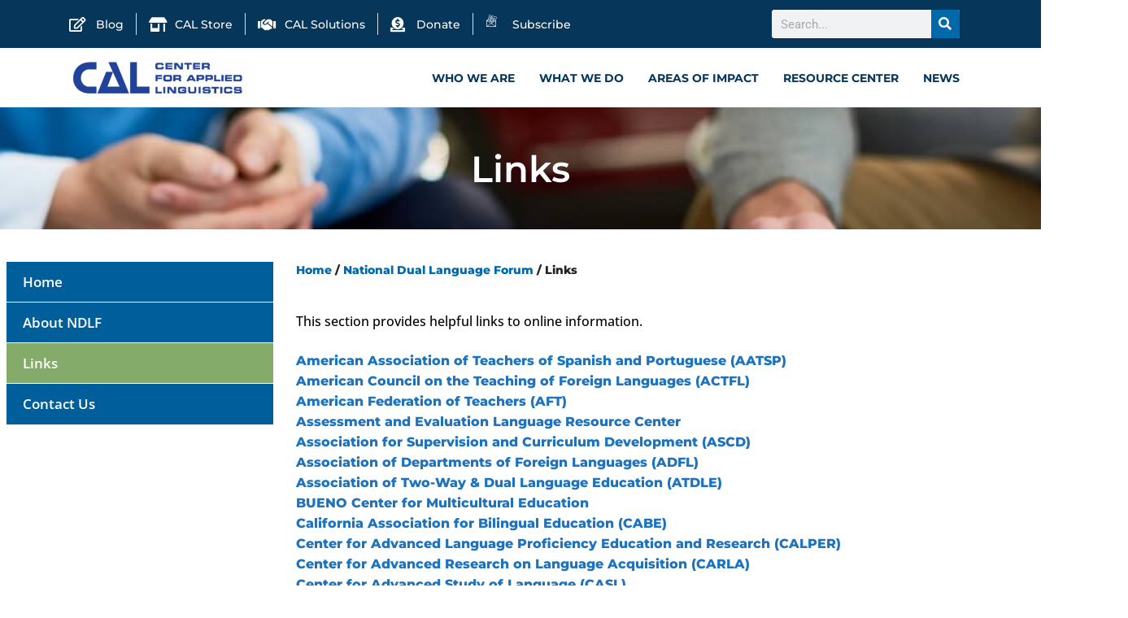

--- FILE ---
content_type: text/css
request_url: https://www.cal.org/wp-content/uploads/elementor/css/post-282.css?ver=1768988817
body_size: 1652
content:
.elementor-widget-section .eael-protected-content-message{font-family:var( --e-global-typography-secondary-font-family ), Sans-serif;font-weight:var( --e-global-typography-secondary-font-weight );}.elementor-widget-section .protected-content-error-msg{font-family:var( --e-global-typography-secondary-font-family ), Sans-serif;font-weight:var( --e-global-typography-secondary-font-weight );}.elementor-282 .elementor-element.elementor-element-df3aba5:not(.elementor-motion-effects-element-type-background), .elementor-282 .elementor-element.elementor-element-df3aba5 > .elementor-motion-effects-container > .elementor-motion-effects-layer{background-color:#38434C;}.elementor-282 .elementor-element.elementor-element-df3aba5{transition:background 0.3s, border 0.3s, border-radius 0.3s, box-shadow 0.3s;overflow:visible;}.elementor-282 .elementor-element.elementor-element-df3aba5 > .elementor-background-overlay{transition:background 0.3s, border-radius 0.3s, opacity 0.3s;}.elementor-282 .elementor-element.elementor-element-3612d5cc > .elementor-widget-wrap > .elementor-widget:not(.elementor-widget__width-auto):not(.elementor-widget__width-initial):not(:last-child):not(.elementor-absolute){margin-bottom:0px;}.elementor-widget-spacer .eael-protected-content-message{font-family:var( --e-global-typography-secondary-font-family ), Sans-serif;font-weight:var( --e-global-typography-secondary-font-weight );}.elementor-widget-spacer .protected-content-error-msg{font-family:var( --e-global-typography-secondary-font-family ), Sans-serif;font-weight:var( --e-global-typography-secondary-font-weight );}.elementor-282 .elementor-element.elementor-element-39fef27a{--spacer-size:20px;}.elementor-282 .elementor-element.elementor-element-164fe9d6 > .elementor-container{max-width:1300px;}.elementor-282 .elementor-element.elementor-element-164fe9d6{padding:0px 0px 0px 0px;overflow:visible;}.elementor-widget-image .eael-protected-content-message{font-family:var( --e-global-typography-secondary-font-family ), Sans-serif;font-weight:var( --e-global-typography-secondary-font-weight );}.elementor-widget-image .protected-content-error-msg{font-family:var( --e-global-typography-secondary-font-family ), Sans-serif;font-weight:var( --e-global-typography-secondary-font-weight );}.elementor-widget-image .widget-image-caption{color:var( --e-global-color-text );font-family:var( --e-global-typography-text-font-family ), Sans-serif;font-weight:var( --e-global-typography-text-font-weight );}.elementor-282 .elementor-element.elementor-element-29b9795d{text-align:center;}.elementor-282 .elementor-element.elementor-element-29b9795d img{width:70%;max-width:70%;}.elementor-bc-flex-widget .elementor-282 .elementor-element.elementor-element-7898b2ce.elementor-column .elementor-widget-wrap{align-items:center;}.elementor-282 .elementor-element.elementor-element-7898b2ce.elementor-column.elementor-element[data-element_type="column"] > .elementor-widget-wrap.elementor-element-populated{align-content:center;align-items:center;}.elementor-widget-icon-list .eael-protected-content-message{font-family:var( --e-global-typography-secondary-font-family ), Sans-serif;font-weight:var( --e-global-typography-secondary-font-weight );}.elementor-widget-icon-list .protected-content-error-msg{font-family:var( --e-global-typography-secondary-font-family ), Sans-serif;font-weight:var( --e-global-typography-secondary-font-weight );}.elementor-widget-icon-list .elementor-icon-list-item:not(:last-child):after{border-color:var( --e-global-color-text );}.elementor-widget-icon-list .elementor-icon-list-icon i{color:var( --e-global-color-primary );}.elementor-widget-icon-list .elementor-icon-list-icon svg{fill:var( --e-global-color-primary );}.elementor-widget-icon-list .elementor-icon-list-item > .elementor-icon-list-text, .elementor-widget-icon-list .elementor-icon-list-item > a{font-family:var( --e-global-typography-text-font-family ), Sans-serif;font-weight:var( --e-global-typography-text-font-weight );}.elementor-widget-icon-list .elementor-icon-list-text{color:var( --e-global-color-secondary );}.elementor-282 .elementor-element.elementor-element-4851c134 > .elementor-widget-container{padding:0px 0px 0px 0px;}.elementor-282 .elementor-element.elementor-element-4851c134 .elementor-icon-list-items:not(.elementor-inline-items) .elementor-icon-list-item:not(:last-child){padding-bottom:calc(35px/2);}.elementor-282 .elementor-element.elementor-element-4851c134 .elementor-icon-list-items:not(.elementor-inline-items) .elementor-icon-list-item:not(:first-child){margin-top:calc(35px/2);}.elementor-282 .elementor-element.elementor-element-4851c134 .elementor-icon-list-items.elementor-inline-items .elementor-icon-list-item{margin-right:calc(35px/2);margin-left:calc(35px/2);}.elementor-282 .elementor-element.elementor-element-4851c134 .elementor-icon-list-items.elementor-inline-items{margin-right:calc(-35px/2);margin-left:calc(-35px/2);}body.rtl .elementor-282 .elementor-element.elementor-element-4851c134 .elementor-icon-list-items.elementor-inline-items .elementor-icon-list-item:after{left:calc(-35px/2);}body:not(.rtl) .elementor-282 .elementor-element.elementor-element-4851c134 .elementor-icon-list-items.elementor-inline-items .elementor-icon-list-item:after{right:calc(-35px/2);}.elementor-282 .elementor-element.elementor-element-4851c134 .elementor-icon-list-icon i{transition:color 0.3s;}.elementor-282 .elementor-element.elementor-element-4851c134 .elementor-icon-list-icon svg{transition:fill 0.3s;}.elementor-282 .elementor-element.elementor-element-4851c134{--e-icon-list-icon-size:14px;--icon-vertical-offset:0px;}.elementor-282 .elementor-element.elementor-element-4851c134 .elementor-icon-list-icon{padding-right:0px;}.elementor-282 .elementor-element.elementor-element-4851c134 .elementor-icon-list-item > .elementor-icon-list-text, .elementor-282 .elementor-element.elementor-element-4851c134 .elementor-icon-list-item > a{font-family:"Montserrat", Sans-serif;font-size:0.9rem;font-weight:500;}.elementor-282 .elementor-element.elementor-element-4851c134 .elementor-icon-list-text{color:#FFFFFF;transition:color 0.3s;}.elementor-widget-social-icons .eael-protected-content-message{font-family:var( --e-global-typography-secondary-font-family ), Sans-serif;font-weight:var( --e-global-typography-secondary-font-weight );}.elementor-widget-social-icons .protected-content-error-msg{font-family:var( --e-global-typography-secondary-font-family ), Sans-serif;font-weight:var( --e-global-typography-secondary-font-weight );}.elementor-282 .elementor-element.elementor-element-336cd959{--grid-template-columns:repeat(0, auto);--icon-size:18px;--grid-column-gap:10px;--grid-row-gap:0px;}.elementor-282 .elementor-element.elementor-element-336cd959 .elementor-widget-container{text-align:center;}.elementor-282 .elementor-element.elementor-element-336cd959 .elementor-social-icon{background-color:#FFFFFF;}.elementor-282 .elementor-element.elementor-element-336cd959 .elementor-social-icon i{color:#38434C;}.elementor-282 .elementor-element.elementor-element-336cd959 .elementor-social-icon svg{fill:#38434C;}.elementor-widget-divider{--divider-color:var( --e-global-color-secondary );}.elementor-widget-divider .eael-protected-content-message{font-family:var( --e-global-typography-secondary-font-family ), Sans-serif;font-weight:var( --e-global-typography-secondary-font-weight );}.elementor-widget-divider .protected-content-error-msg{font-family:var( --e-global-typography-secondary-font-family ), Sans-serif;font-weight:var( --e-global-typography-secondary-font-weight );}.elementor-widget-divider .elementor-divider__text{color:var( --e-global-color-secondary );font-family:var( --e-global-typography-secondary-font-family ), Sans-serif;font-weight:var( --e-global-typography-secondary-font-weight );}.elementor-widget-divider.elementor-view-stacked .elementor-icon{background-color:var( --e-global-color-secondary );}.elementor-widget-divider.elementor-view-framed .elementor-icon, .elementor-widget-divider.elementor-view-default .elementor-icon{color:var( --e-global-color-secondary );border-color:var( --e-global-color-secondary );}.elementor-widget-divider.elementor-view-framed .elementor-icon, .elementor-widget-divider.elementor-view-default .elementor-icon svg{fill:var( --e-global-color-secondary );}.elementor-282 .elementor-element.elementor-element-75477e09{--divider-border-style:solid;--divider-color:#FFFFFF;--divider-border-width:1.2px;}.elementor-282 .elementor-element.elementor-element-75477e09 .elementor-divider-separator{width:80%;margin:0 auto;margin-center:0;}.elementor-282 .elementor-element.elementor-element-75477e09 .elementor-divider{text-align:center;padding-block-start:10px;padding-block-end:10px;}.elementor-widget-heading .eael-protected-content-message{font-family:var( --e-global-typography-secondary-font-family ), Sans-serif;font-weight:var( --e-global-typography-secondary-font-weight );}.elementor-widget-heading .protected-content-error-msg{font-family:var( --e-global-typography-secondary-font-family ), Sans-serif;font-weight:var( --e-global-typography-secondary-font-weight );}.elementor-widget-heading .elementor-heading-title{font-family:var( --e-global-typography-primary-font-family ), Sans-serif;font-weight:var( --e-global-typography-primary-font-weight );color:var( --e-global-color-primary );}.elementor-282 .elementor-element.elementor-element-1f35a8e1{text-align:center;}.elementor-282 .elementor-element.elementor-element-1f35a8e1 .elementor-heading-title{font-family:"Montserrat", Sans-serif;font-size:0.8rem;font-weight:500;color:#FFFFFF;}.elementor-282 .elementor-element.elementor-element-2f1c5617{--spacer-size:15px;}@media(min-width:768px){.elementor-282 .elementor-element.elementor-element-7d064403{width:26%;}.elementor-282 .elementor-element.elementor-element-7898b2ce{width:47.921%;}.elementor-282 .elementor-element.elementor-element-67741912{width:26%;}}@media(max-width:1024px) and (min-width:768px){.elementor-282 .elementor-element.elementor-element-7d064403{width:31%;}.elementor-282 .elementor-element.elementor-element-7898b2ce{width:35%;}.elementor-282 .elementor-element.elementor-element-67741912{width:34%;}}@media(max-width:1024px){.elementor-bc-flex-widget .elementor-282 .elementor-element.elementor-element-7d064403.elementor-column .elementor-widget-wrap{align-items:center;}.elementor-282 .elementor-element.elementor-element-7d064403.elementor-column.elementor-element[data-element_type="column"] > .elementor-widget-wrap.elementor-element-populated{align-content:center;align-items:center;}.elementor-282 .elementor-element.elementor-element-4851c134 > .elementor-widget-container{padding:0px 25px 0px 60px;}.elementor-bc-flex-widget .elementor-282 .elementor-element.elementor-element-67741912.elementor-column .elementor-widget-wrap{align-items:center;}.elementor-282 .elementor-element.elementor-element-67741912.elementor-column.elementor-element[data-element_type="column"] > .elementor-widget-wrap.elementor-element-populated{align-content:center;align-items:center;}}@media(max-width:767px){.elementor-282 .elementor-element.elementor-element-29b9795d{text-align:center;}.elementor-282 .elementor-element.elementor-element-4851c134 > .elementor-widget-container{margin:20px 0px 20px 0px;padding:0px 0px 0px 0px;}.elementor-282 .elementor-element.elementor-element-336cd959 .elementor-widget-container{text-align:center;}}/* Start custom CSS for icon-list, class: .elementor-element-4851c134 */@media (max-width: 369px) {
    li.elementor-icon-list-item.elementor-inline-item {
        width: 100%;
    }
}

.elementor-1861 .elementor-element.elementor-element-4aaff14 &gt; .elementor-widget-container {
    padding: 0;
}/* End custom CSS */
/* Start custom CSS */@media only screen and (max-width: 555px) {
.cal-options ul li {
    width: 100%;
}
}

@media (min-width: 768px) and (max-width: 1024px) {
.cal-options ul li {
    width: 100%;
}
}/* End custom CSS */
/* Start custom CSS for icon-list, class: .elementor-element-4851c134 */@media (max-width: 369px) {
    li.elementor-icon-list-item.elementor-inline-item {
        width: 100%;
    }
}

.elementor-1861 .elementor-element.elementor-element-4aaff14 &gt; .elementor-widget-container {
    padding: 0;
}/* End custom CSS */
/* Start custom CSS */@media only screen and (max-width: 555px) {
.cal-options ul li {
    width: 100%;
}
}

@media (min-width: 768px) and (max-width: 1024px) {
.cal-options ul li {
    width: 100%;
}
}/* End custom CSS */

--- FILE ---
content_type: text/css
request_url: https://www.cal.org/wp-content/uploads/elementor/css/post-15542.css?ver=1769122971
body_size: 1567
content:
.elementor-widget-section .eael-protected-content-message{font-family:var( --e-global-typography-secondary-font-family ), Sans-serif;font-weight:var( --e-global-typography-secondary-font-weight );}.elementor-widget-section .protected-content-error-msg{font-family:var( --e-global-typography-secondary-font-family ), Sans-serif;font-weight:var( --e-global-typography-secondary-font-weight );}.elementor-15542 .elementor-element.elementor-element-c0e48e2{overflow:visible;}.elementor-widget-template .eael-protected-content-message{font-family:var( --e-global-typography-secondary-font-family ), Sans-serif;font-weight:var( --e-global-typography-secondary-font-weight );}.elementor-widget-template .protected-content-error-msg{font-family:var( --e-global-typography-secondary-font-family ), Sans-serif;font-weight:var( --e-global-typography-secondary-font-weight );}.elementor-15542 .elementor-element.elementor-element-9bc1b4a > .elementor-container{max-width:1265px;}.elementor-15542 .elementor-element.elementor-element-9bc1b4a{transition:background 0.3s, border 0.3s, border-radius 0.3s, box-shadow 0.3s;overflow:visible;}.elementor-15542 .elementor-element.elementor-element-9bc1b4a > .elementor-background-overlay{transition:background 0.3s, border-radius 0.3s, opacity 0.3s;}.elementor-15542 .elementor-element.elementor-element-a0ddf9e > .elementor-element-populated{padding:10px 0px 10px 0px;}.elementor-widget-spacer .eael-protected-content-message{font-family:var( --e-global-typography-secondary-font-family ), Sans-serif;font-weight:var( --e-global-typography-secondary-font-weight );}.elementor-widget-spacer .protected-content-error-msg{font-family:var( --e-global-typography-secondary-font-family ), Sans-serif;font-weight:var( --e-global-typography-secondary-font-weight );}.elementor-15542 .elementor-element.elementor-element-9b24014{--spacer-size:10px;}.elementor-widget-eael-advanced-menu .eael-protected-content-message{font-family:var( --e-global-typography-secondary-font-family ), Sans-serif;font-weight:var( --e-global-typography-secondary-font-weight );}.elementor-widget-eael-advanced-menu .protected-content-error-msg{font-family:var( --e-global-typography-secondary-font-family ), Sans-serif;font-weight:var( --e-global-typography-secondary-font-weight );}.elementor-widget-eael-advanced-menu .eael-advanced-menu li > a, .eael-advanced-menu-container .eael-advanced-menu-toggle-text{font-family:var( --e-global-typography-primary-font-family ), Sans-serif;font-weight:var( --e-global-typography-primary-font-weight );}.elementor-widget-eael-advanced-menu .eael-advanced-menu li ul li > a{font-family:var( --e-global-typography-primary-font-family ), Sans-serif;font-weight:var( --e-global-typography-primary-font-weight );}.elementor-15542 .elementor-element.elementor-element-f95bf18 .eael-advanced-menu-container{background-color:#005F9B;}.elementor-15542 .elementor-element.elementor-element-f95bf18 .eael-advanced-menu-container .eael-advanced-menu.eael-advanced-menu-horizontal{background-color:#005F9B;}.elementor-15542 .elementor-element.elementor-element-f95bf18 .eael-advanced-menu-container .eael-advanced-menu-toggle{background-color:#000000;}.elementor-15542 .elementor-element.elementor-element-f95bf18 .eael-advanced-menu-container .eael-advanced-menu-toggle i{color:#ffffff;}.elementor-15542 .elementor-element.elementor-element-f95bf18 .eael-advanced-menu-container .eael-advanced-menu-toggle svg{fill:#ffffff;}.elementor-15542 .elementor-element.elementor-element-f95bf18 .eael-advanced-menu-container li.current-menu-ancestor > ul{display:none;}.elementor-15542 .elementor-element.elementor-element-f95bf18 .eael-advanced-menu-container li.current-menu-ancestor > ul li{padding-left:20px;}.elementor-15542 .elementor-element.elementor-element-f95bf18 .eael-advanced-menu li ul{background-color:#0069AC;}.elementor-15542 .elementor-element.elementor-element-f95bf18 .eael-advanced-menu li > a, .eael-advanced-menu-container .eael-advanced-menu-toggle-text{font-family:"Open Sans", Sans-serif;font-size:17px;font-weight:600;line-height:60px;}.elementor-15542 .elementor-element.elementor-element-f95bf18 .eael-advanced-menu li > a{color:#ffffff;}.elementor-15542 .elementor-element.elementor-element-f95bf18 .eael-advanced-menu-toggle-text{color:#ffffff;}.elementor-15542 .elementor-element.elementor-element-f95bf18 .eael-advanced-menu li:hover > a{color:#ffffff;background-color:#84AB69;}.elementor-15542 .elementor-element.elementor-element-f95bf18 .eael-advanced-menu li.current-menu-item > a.eael-item-active{color:#ffffff;background-color:#84AB69;}.elementor-15542 .elementor-element.elementor-element-f95bf18 .eael-advanced-menu li.current-menu-ancestor > a.eael-item-active{color:#ffffff;background-color:#84AB69;}.elementor-15542 .elementor-element.elementor-element-f95bf18 .eael-advanced-menu.eael-advanced-menu-horizontal:not(.eael-advanced-menu-responsive) > li > a{border-color:#FFFFFF;}.elementor-15542 .elementor-element.elementor-element-f95bf18 .eael-advanced-menu-align-center .eael-advanced-menu.eael-advanced-menu-horizontal:not(.eael-advanced-menu-responsive) > li:first-child > a{border-color:#FFFFFF;}.elementor-15542 .elementor-element.elementor-element-f95bf18 .eael-advanced-menu-align-right .eael-advanced-menu.eael-advanced-menu-horizontal:not(.eael-advanced-menu-responsive) > li:first-child > a{border-color:#FFFFFF;}.elementor-15542 .elementor-element.elementor-element-f95bf18 .eael-advanced-menu.eael-advanced-menu-horizontal.eael-advanced-menu-responsive > li:not(:last-child) > a{border-color:#FFFFFF;}.elementor-15542 .elementor-element.elementor-element-f95bf18 .eael-advanced-menu.eael-advanced-menu-vertical > li:not(:last-child) > a{border-color:#FFFFFF;}.elementor-15542 .elementor-element.elementor-element-f95bf18 .eael-advanced-menu li a{padding-left:20px;padding-right:20px;}.elementor-15542 .elementor-element.elementor-element-f95bf18 .eael-advanced-menu.eael-advanced-menu-horizontal li ul li a{padding-left:20px;padding-right:20px;}.elementor-15542 .elementor-element.elementor-element-f95bf18 .eael-advanced-menu-container .eael-advanced-menu .eael-advanced-menu-indicator svg{height:15px;width:15px;}.elementor-15542 .elementor-element.elementor-element-f95bf18 .eael-advanced-menu-container .eael-advanced-menu.eael-advanced-menu-horizontal li a span svg{height:15px;width:15px;}.elementor-15542 .elementor-element.elementor-element-f95bf18 .eael-advanced-menu-container .eael-advanced-menu .eael-advanced-menu-indicator i{font-size:15px;}.elementor-15542 .elementor-element.elementor-element-f95bf18 .eael-advanced-menu li .eael-advanced-menu-indicator i{color:#ffffff;}.elementor-15542 .elementor-element.elementor-element-f95bf18 .eael-advanced-menu-container .eael-advanced-menu.eael-advanced-menu-horizontal li a span svg path{fill:#ffffff;}.elementor-15542 .elementor-element.elementor-element-f95bf18 .eael-advanced-menu-container .eael-advanced-menu .eael-advanced-menu-indicator svg path{fill:#ffffff;}.elementor-15542 .elementor-element.elementor-element-f95bf18 .eael-advanced-menu li .eael-advanced-menu-indicator{background-color:#0071ABE3;border-color:#ffffff;}.elementor-15542 .elementor-element.elementor-element-f95bf18 .eael-advanced-menu-container .eael-advanced-menu.eael-advanced-menu-horizontal li > a:hover span i{color:#0071ABE3;}.elementor-15542 .elementor-element.elementor-element-f95bf18 .eael-advanced-menu-container .eael-advanced-menu .eael-advanced-menu-indicator:hover i{color:#0071ABE3;}.elementor-15542 .elementor-element.elementor-element-f95bf18 .eael-advanced-menu-container .eael-advanced-menu .eael-advanced-menu-indicator:hover svg path{fill:#0071ABE3;}.elementor-15542 .elementor-element.elementor-element-f95bf18 .eael-advanced-menu-container .eael-advanced-menu.eael-advanced-menu-horizontal li a:hover span svg path{fill:#0071ABE3;}.elementor-15542 .elementor-element.elementor-element-f95bf18 .eael-advanced-menu li .eael-advanced-menu-indicator:hover{background-color:#ffffff;border-color:#ffffff;}.elementor-15542 .elementor-element.elementor-element-f95bf18 .eael-advanced-menu li .eael-advanced-menu-indicator.eael-advanced-menu-indicator-open{background-color:#ffffff;border-color:#ffffff;}.elementor-15542 .elementor-element.elementor-element-f95bf18 .eael-advanced-menu li ul li > a{font-family:"IBM Plex Sans", Sans-serif;font-size:14.5px;font-weight:600;line-height:50px;color:#ffffff;}.elementor-15542 .elementor-element.elementor-element-f95bf18 .eael-advanced-menu li ul li:hover > a{color:#ffffff;background-color:#005C9C;}.elementor-15542 .elementor-element.elementor-element-f95bf18 .eael-advanced-menu li ul li.current-menu-item > a.eael-item-active{color:#ffffff;background-color:#005C9C;}.elementor-15542 .elementor-element.elementor-element-f95bf18 .eael-advanced-menu li ul li.current-menu-ancestor > a.eael-item-active{color:#ffffff;background-color:#005C9C;}.elementor-15542 .elementor-element.elementor-element-f95bf18 .eael-advanced-menu-container .eael-advanced-menu.eael-advanced-menu-horizontal li ul li a span svg{height:15px;width:15px;}.elementor-15542 .elementor-element.elementor-element-f95bf18 .eael-advanced-menu-container .eael-advanced-menu.eael-advanced-menu-horizontal ul li i{font-size:15px;color:#0071ABE3;}.elementor-15542 .elementor-element.elementor-element-f95bf18 .eael-advanced-menu li ul li .eael-advanced-menu-indicator{font-size:15px;background-color:#ffffff;border-color:#0071ABE3;}.elementor-15542 .elementor-element.elementor-element-f95bf18 .eael-advanced-menu li ul li .eael-advanced-menu-indicator i{color:#0071ABE3;}.elementor-15542 .elementor-element.elementor-element-f95bf18 .eael-advanced-menu li ul li .eael-advanced-menu-indicator.eael-dropdown-indicator i{color:#0071ABE3;}.elementor-15542 .elementor-element.elementor-element-f95bf18 .eael-advanced-menu-container .eael-advanced-menu.eael-advanced-menu-horizontal li ul li a span svg path{fill:#0071ABE3;}.elementor-15542 .elementor-element.elementor-element-f95bf18 .eael-advanced-menu-container .eael-advanced-menu.eael-advanced-menu-vertical .sub-menu .eael-dropdown-indicator svg path{fill:#0071ABE3;}.elementor-15542 .elementor-element.elementor-element-f95bf18 .eael-advanced-menu-container .eael-advanced-menu.eael-advanced-menu-horizontal li ul li a:hover i{color:#ffffff;}.elementor-15542 .elementor-element.elementor-element-f95bf18 .eael-advanced-menu-container .eael-advanced-menu.eael-advanced-menu-vertical .eael-advanced-menu-indicator.eael-dropdown-indicator:hover i{color:#ffffff;}.elementor-15542 .elementor-element.elementor-element-f95bf18 .eael-advanced-menu-container .eael-advanced-menu.eael-advanced-menu-horizontal li ul li a:hover span svg path{fill:#ffffff;}.elementor-15542 .elementor-element.elementor-element-f95bf18 .eael-advanced-menu-container .eael-advanced-menu.eael-advanced-menu-vertical .eael-advanced-menu-indicator.eael-dropdown-indicator:hover svg path{fill:#ffffff;}.elementor-15542 .elementor-element.elementor-element-f95bf18 .eael-advanced-menu li ul li .eael-advanced-menu-indicator:hover{background-color:#0071ABE3;border-color:#0071ABE3;}.elementor-15542 .elementor-element.elementor-element-f95bf18 .eael-advanced-menu li ul li .eael-advanced-menu-indicator.eael-advanced-menu-indicator-open{background-color:#0071ABE3;border-color:#0071ABE3;}.elementor-15542 .elementor-element.elementor-element-a6894b8 > .elementor-element-populated{padding:0px 0px 0px 18px;}.elementor-15542 .elementor-element.elementor-element-d096911{--spacer-size:10px;}.elementor-15542 .elementor-element.elementor-element-6871963{padding:0px 0px 0px 0px;overflow:visible;}.elementor-15542 .elementor-element.elementor-element-355c4fc > .elementor-container{max-width:1000px;}.elementor-15542 .elementor-element.elementor-element-355c4fc{padding:0px 0px 0px 0px;overflow:visible;}.elementor-widget-text-editor .eael-protected-content-message{font-family:var( --e-global-typography-secondary-font-family ), Sans-serif;font-weight:var( --e-global-typography-secondary-font-weight );}.elementor-widget-text-editor .protected-content-error-msg{font-family:var( --e-global-typography-secondary-font-family ), Sans-serif;font-weight:var( --e-global-typography-secondary-font-weight );}.elementor-widget-text-editor{font-family:var( --e-global-typography-text-font-family ), Sans-serif;font-weight:var( --e-global-typography-text-font-weight );color:var( --e-global-color-text );}.elementor-widget-text-editor.elementor-drop-cap-view-stacked .elementor-drop-cap{background-color:var( --e-global-color-primary );}.elementor-widget-text-editor.elementor-drop-cap-view-framed .elementor-drop-cap, .elementor-widget-text-editor.elementor-drop-cap-view-default .elementor-drop-cap{color:var( --e-global-color-primary );border-color:var( --e-global-color-primary );}.elementor-15542 .elementor-element.elementor-element-f27cc9c > .elementor-widget-container{margin:10px 0px 0px 0px;}.elementor-15542 .elementor-element.elementor-element-f27cc9c{text-align:left;font-family:"Open Sans", Sans-serif;font-size:16px;font-weight:500;color:#000000;}.elementor-widget-elementskit-back-to-top .eael-protected-content-message{font-family:var( --e-global-typography-secondary-font-family ), Sans-serif;font-weight:var( --e-global-typography-secondary-font-weight );}.elementor-widget-elementskit-back-to-top .protected-content-error-msg{font-family:var( --e-global-typography-secondary-font-family ), Sans-serif;font-weight:var( --e-global-typography-secondary-font-weight );}.elementor-15542 .elementor-element.elementor-element-bbede9a .ekit-btt{text-align:left;}.elementor-15542 .elementor-element.elementor-element-bbede9a .ekit-btt__button{font-family:"Open Sans", Sans-serif;font-size:16px;font-weight:500;text-transform:uppercase;color:#005E9B;fill:#005E9B;border-color:#005E9B;}.elementor-15542 .elementor-element.elementor-element-bbede9a .ekit-btt__button:hover{color:#84AB68;fill:#84AB68;border-color:#84AB68;}.elementor-15542 .elementor-element.elementor-element-bbede9a .ekit-btt__button:focus{color:#84AB68;fill:#84AB68;border-color:#84AB68;}.elementor-15542 .elementor-element.elementor-element-37bb6fc{--spacer-size:20px;}@media(max-width:1024px){.elementor-15542 .elementor-element.elementor-element-a6894b8 > .elementor-element-populated{padding:0px 5px 0px 5px;}}@media(min-width:768px){.elementor-15542 .elementor-element.elementor-element-a0ddf9e{width:26%;}.elementor-15542 .elementor-element.elementor-element-a6894b8{width:74%;}}@media(max-width:767px){.elementor-15542 .elementor-element.elementor-element-a0ddf9e > .elementor-element-populated{padding:0px 5px 0px 5px;}}/* Start custom CSS for eael-advanced-menu, class: .elementor-element-f95bf18 */ul.sub-menu {
    padding-top: 2px;
    padding-bottom: 2px;
}

ul.sub-menu li a {
    line-height: 20px !important;
    padding: 12px 0 12px 0;
}/* End custom CSS */
/* Start custom CSS for eael-advanced-menu, class: .elementor-element-f95bf18 */ul.sub-menu {
    padding-top: 2px;
    padding-bottom: 2px;
}

ul.sub-menu li a {
    line-height: 20px !important;
    padding: 12px 0 12px 0;
}/* End custom CSS */

--- FILE ---
content_type: text/css
request_url: https://www.cal.org/wp-content/uploads/elementor/css/post-15554.css?ver=1751326850
body_size: 786
content:
.elementor-widget-section .eael-protected-content-message{font-family:var( --e-global-typography-secondary-font-family ), Sans-serif;font-weight:var( --e-global-typography-secondary-font-weight );}.elementor-widget-section .protected-content-error-msg{font-family:var( --e-global-typography-secondary-font-family ), Sans-serif;font-weight:var( --e-global-typography-secondary-font-weight );}.elementor-15554 .elementor-element.elementor-element-d470b19:not(.elementor-motion-effects-element-type-background), .elementor-15554 .elementor-element.elementor-element-d470b19 > .elementor-motion-effects-container > .elementor-motion-effects-layer{background-image:url("https://www.cal.org/wp-content/uploads/2022/05/ExpertsResearch.jpg");background-position:bottom center;background-repeat:no-repeat;background-size:cover;}.elementor-15554 .elementor-element.elementor-element-d470b19 > .elementor-background-overlay{background-color:#005F9B;opacity:0.77;transition:background 0.3s, border-radius 0.3s, opacity 0.3s;}.elementor-15554 .elementor-element.elementor-element-d470b19 > .elementor-container{min-height:150px;}.elementor-15554 .elementor-element.elementor-element-d470b19{transition:background 0.3s, border 0.3s, border-radius 0.3s, box-shadow 0.3s;overflow:visible;}.elementor-widget-heading .eael-protected-content-message{font-family:var( --e-global-typography-secondary-font-family ), Sans-serif;font-weight:var( --e-global-typography-secondary-font-weight );}.elementor-widget-heading .protected-content-error-msg{font-family:var( --e-global-typography-secondary-font-family ), Sans-serif;font-weight:var( --e-global-typography-secondary-font-weight );}.elementor-widget-heading .elementor-heading-title{font-family:var( --e-global-typography-primary-font-family ), Sans-serif;font-weight:var( --e-global-typography-primary-font-weight );color:var( --e-global-color-primary );}.elementor-15554 .elementor-element.elementor-element-94262ea > .elementor-widget-container{margin:0px 0px 0px 0px;}.elementor-15554 .elementor-element.elementor-element-94262ea{text-align:center;}.elementor-15554 .elementor-element.elementor-element-94262ea .elementor-heading-title{font-family:"Montserrat", Sans-serif;font-size:45px;font-weight:600;color:#FFFFFF;}@media(min-width:1025px){.elementor-15554 .elementor-element.elementor-element-d470b19:not(.elementor-motion-effects-element-type-background), .elementor-15554 .elementor-element.elementor-element-d470b19 > .elementor-motion-effects-container > .elementor-motion-effects-layer{background-attachment:fixed;}}/* Start custom CSS for section, class: .elementor-element-d470b19 */.elementor-icon-box-wrapper i::before {
    color: #0564A7;
}

@media (max-width: 767px) {
    section[data-id="48cd688"] .elementor-widget-wrap {
        display: contents !important;
    }
}

@media (min-width: 700px) {
h1, .heading-size-1, h2, .heading-size-2, h3, .heading-size-3 {
    margin: 0rem auto 1.5rem;
}
}/* End custom CSS */